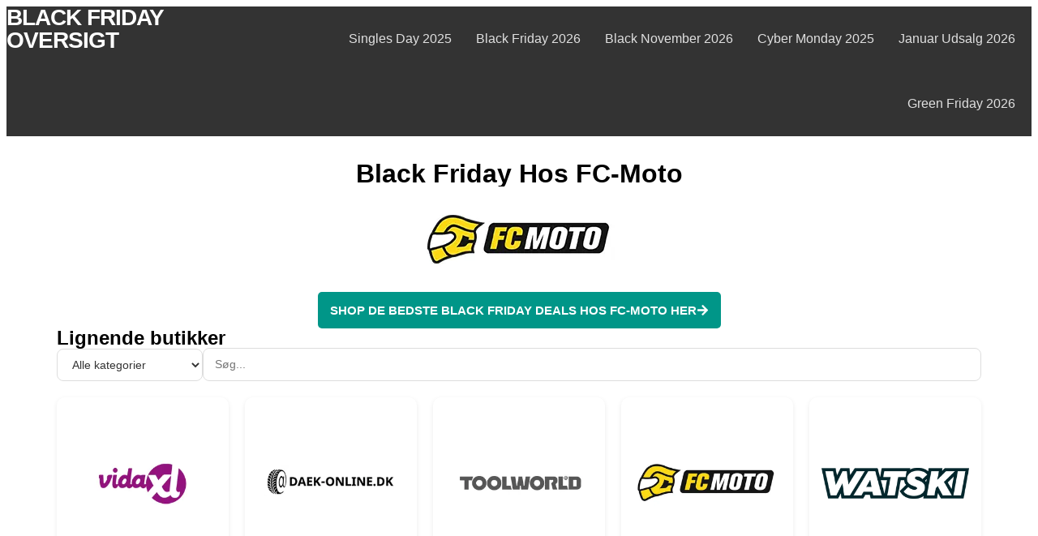

--- FILE ---
content_type: text/javascript; charset=UTF-8
request_url: https://black-friday-oversigt.dk/wp-content/themes/hello-elementor-child/simple-search.js?ver=1.0
body_size: -176
content:
jQuery(function($) {
    function runSearch() {
        if (typeof simple_search_ajax === 'undefined') return;

        var search = $('#simple-search').val();

        $.ajax({
            url: simple_search_ajax.url,
            type: 'POST',
            data: {
                action: 'simple_search',
                search: search,
                post_types: simple_search_ajax.postTypes
            },
            success: function(response) {
                $('#simple-search-results').html(response);
            }
        });
    }

    function initSimpleSearch() {
        // only run if input exists
        if (!$('#simple-search').length) return;

        $('#simple-search').on('keyup', function() {
            clearTimeout($.data(this, 'timer'));
            var wait = setTimeout(runSearch, 400);
            $(this).data('timer', wait);
        });

        // initial load
        runSearch();
    }

    // Run on ready
    initSimpleSearch();

    // Run again after WP Rocket delay fallback
    setTimeout(initSimpleSearch, 800);
});


--- FILE ---
content_type: text/javascript; charset=UTF-8
request_url: https://black-friday-oversigt.dk/wp-content/themes/hello-elementor-child/brand-gallery.js?ver=1.2
body_size: 47
content:
jQuery(function($) {
    var currentPage = 1;
    var loading = false;

    function loadGallery(append = false) {
        if (typeof brand_ajax === 'undefined') return;
        if (loading) return;
        loading = true;

        var $filters = $('.brand-gallery-filters');
        var category = $('#brand-filter').val();
        var search   = $('#brand-search').val();
        var currentBrandId = $filters.data('current-brand') || 0;
        var isSingle = $filters.data('is-single') === 1 || $filters.data('is-single') === '1';

        $.ajax({
            url: brand_ajax.url,
            type: 'POST',
            dataType: 'json',
            data: {
                action: 'load_brand_gallery',
                taxonomy: brand_ajax.taxonomy,
                post_type: brand_ajax.postType,
                category: category,
                search: search,
                paged: currentPage,
                current_brand_id: currentBrandId
            },
            success: function(response) {
                if (response.success) {
                    if (append) {
                        $('#brand-gallery-results').append(response.data.html);
                    } else {
                        $('#brand-gallery-results').html(response.data.html);
                    }

                    if (response.data.has_more) {
                        $('#brand-load-more').show();
                    } else {
                        $('#brand-load-more').hide();
                    }
                }
            },
            complete: function() {
                loading = false;
            }
        });
    }

    function initBrandGallery() {
        if (!$('#brand-gallery-results').length) return;

        $('#brand-filter').on('change', function() {
            currentPage = 1;
            loadGallery(false);
        });

        $('#brand-search').on('keyup', function() {
            clearTimeout($.data(this, 'timer'));
            var wait = setTimeout(function() {
                currentPage = 1;
                loadGallery(false);
            }, 400);
            $(this).data('timer', wait);
        });

        $('#brand-load-more').on('click', function() {
            currentPage++;
            loadGallery(true);
        });

        // Initial load
        loadGallery(false);
    }

    initBrandGallery();
});
